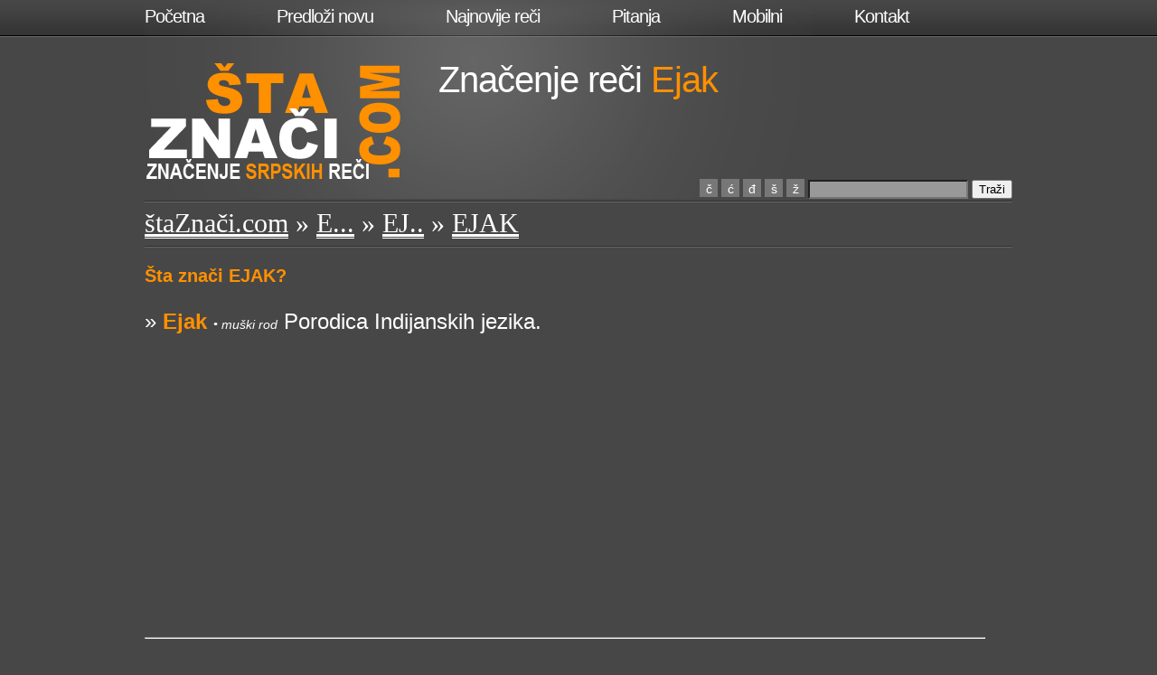

--- FILE ---
content_type: text/html; charset=UTF-8
request_url: https://staznaci.com/ejak
body_size: 8221
content:
<!DOCTYPE html PUBLIC "-//W3C//DTD XHTML 1.0 Strict//EN" "http://www.w3.org/TR/xhtml1/DTD/xhtml1-strict.dtd">
<html xmlns="http://www.w3.org/1999/xhtml" xml:lang="en" lang="en">
<head>
<title>Šta znači Ejak</title>
<meta name="description" content="Saznajte šta znači reč EJAK, definicija i značenje reči EJAK: Porodica Indijanskih.." />
<meta name="keywords" content="EJAK, šta znači, značenje reči, definicija, šta je EJAK" />
<link rel = "canonical" href = "http://staznaci.com/ejak" />
<meta http-equiv="Content-type" content="text/html; charset=utf-8" />
<link rel="stylesheet" href="stylesheet.css" type="text/css" media="screen" />
<script type="text/javascript">
<!--
    function show(id) {
       var e1 = document.getElementById('q');
		e1.value=e1.value+id;
		e1.focus();
	}	
//-->
</script>
<script type="text/javascript">
	function createTarget(t){
	window.open("", t, "width=900,height=500,left=50,top=100,scrollbars=1,screenX=05,screenY=100");
	return true;
	}
</script>

<script data-ad-client="ca-pub-1769325926847630" async src="https://pagead2.googlesyndication.com/pagead/js/adsbygoogle.js"></script>
</head>
<body>
<div id="wrapper" style="height:500px; overflow: visible">
  <div id="header">

    <ul id="nav">
      <li id="first"><a href="/">Početna</a></li>
      <li><a href="/novarec.php" title="Predloži novu reč">Predloži novu</a></li>
      <li><a href="/najnovije.php">Najnovije reči</a></li>
      <li><a href="/pitanja.php" title="Česta pitanja i odgovori">Pitanja</a></li>
      <li><a href="http://m.staznaci.com/" title="verzija za mobilni telefon">Mobilni</a></li>
      <li><a href="/kontakt.php">Kontakt</a></li>
    </ul>
    <a href="http://staznaci.com/"><img src="/images/logo.png" alt="" width="290" height="130" border="0" id="logo" /></a>
    <h2>Značenje reči  <span class="o">Ejak</span></h2>
    <div style="position:absolute; bottom:0px; right:410px; width:120px;">
    <iframe src="//www.facebook.com/plugins/like.php?href=http%3A%2F%2Fstaznaci.com%2F&amp;width=120&amp;layout=button_count&amp;action=like&amp;show_faces=false&amp;share=false&amp;height=21&amp;appId=451267614908716" scrolling="no" frameborder="0" style="border:none; overflow:hidden; width:120px; height:21px;" allowTransparency="true"></iframe>
    </div>
    <div style="position:absolute; bottom:0px; right:0px; width:400px; text-align:right;">
            <form id="form1" method="get" action="/search.php" style="margin:0; padding:0;">
              <a href="javascript:void();" onclick="show('č');" class="miniblok">č</a> <a href="javascript:void();" onclick="show('ć');" class="miniblok">ć</a> <a href="javascript:void();" onclick="show('đ');" class="miniblok">đ</a> <a href="javascript:void();" onclick="show('š');" class="miniblok">š</a> <a href="javascript:void();" onclick="show('ž');" class="miniblok">ž</a> 
<label> <input type="text" name="q" id="q" style="background-color:#999;" />
          </label>
              <input type="submit" value="Traži" />
            </form>
    </div>
    <div class="clearfix"></div>
  </div>
  <!--header-->
  <div id="content">
    <div class="box">
      <h3><a href="/">štaZnači.com</a> &raquo; <a href="/recinaslovo/e">E...</a> &raquo; <a href="/recinaslovo/ej">EJ..</a> &raquo; <a href="/ejak">EJAK</a></h3>
      <div class="clearfix"></div>
      <div class="sidenote2 verybig"> 
       	        <p><strong>Šta znači EJAK?</strong></p>
        <p style="font-size:24px;">
&raquo; <strong>Ejak</strong> <span style="font-size:14px; font-style:italic;">&bull; muški rod</span> Porodica Indijanskih jezika. <br style="margin-bottom:5px;">
<script async src="https://pagead2.googlesyndication.com/pagead/js/adsbygoogle.js"></script>
<!-- staznaci-com -->
<ins class="adsbygoogle"
     style="display:block"
     data-ad-client="ca-pub-1769325926847630"
     data-ad-slot="4753508350"
     data-ad-format="auto"
     data-full-width-responsive="true"></ins>
<script>
     (adsbygoogle = window.adsbygoogle || []).push({});
</script>
<br />
</p>
        <hr />
        <p>На ћирилици: <span class="o">Шта значи ЕЈАК?</span> <span style="font-size:11px;">(аутоматски генерисано)</span> </p>
        <p>
&raquo; <strong>ЕЈАК</strong> <span style="font-size:14px; font-style:italic;">&bull; МУШКИ РОД</span> ПОРОДИЦА ИНДИЈАНСКИХ ЈЕЗИКА. <br style="margin-bottom:5px;">
<script async src="https://pagead2.googlesyndication.com/pagead/js/adsbygoogle.js"></script>
<!-- staznaci-com -->
<ins class="adsbygoogle"
     style="display:block"
     data-ad-client="ca-pub-1769325926847630"
     data-ad-slot="4753508350"
     data-ad-format="auto"
     data-full-width-responsive="true"></ins>
<script>
     (adsbygoogle = window.adsbygoogle || []).push({});
</script>
<br />
        
        
        </p>
      </div>
    </div>
    <!--about-->
    <div class="box left small">
      <h4>Mobilna verzija</h4>
      <div class="clearfix"></div>
      <p style="width:100%;">Skok na verziju prilagođenu za mobilni:<br />
			<a href="http://m.staznaci.com/ejak"><img src="/images/qr.php?u=ejak" height="120" width="120" align="left" border="0" alt="QR kod link ka mobilnoj verziji"  style="margin-top:10px;" /></a></p>
    </div>
    <!--portfolio"-->
    <div class="box left small">
      <h4>Dosadna  statistika</h4>
      <div class="clearfix"></div>
      <p style="width:100%;">Izraz <strong>EJAK</strong> se sastoji iz 4 karaktera što je za 4.8 manje od prosečne srpske reči. Sadrži 2 (50%) samoglasnika, što je za 7.2 procenata više od proseka. 
      Napisano unazad: KAJE.
      </p>
    </div>
    <!--blog"-->
    <div class="box right small">
      <h4>Još malo zabave</h4>
      <div class="clearfix"></div>
      <p style="width:100%;">Ispisano morzeovom azbukom: <br />
      <span style="font-size:18px; font-weight:bold;">. .--- .- -.- </span></p>
    </div>
    <!--contact"-->
  </div>
  <!--content-->
</div>
<!--wrapper-->
<div id="footer2">
  <div class="inner"> <div style="margin-bottom:8px;">Prisutnost reči Ejak na internetu (rezultati pretrage se otvaraju u novom prozoru):</div> 
  <a href="http://www.google.com/search?q=ejak&amp;safe=active&amp;um=1&amp;ie=UTF-8&amp;hl=en&amp;tbm=isch&amp;source=og" onclick="return createTarget(this.target)" target="formtarget" ><img src="images/slike.png" alt="" width="200" height="60" /></a> 
  <a href="http://www.bing.com/search?q=ejak" onclick="return createTarget(this.target)" target="formtarget" ><img src="images/bing.png" alt="" width="200" height="60" /></a> 
  <a href="http://www.google.rs/search?q=ejak" onclick="return createTarget(this.target)" target="formtarget" ><img src="images/gugl.png" alt="" width="200" height="60" /></a> 
  <a href="http://translate.google.rs/#sr/en/ejak" onclick="return createTarget(this.target)" target="formtarget"><img src="images/prevod.png" alt="" width="200" height="60" class="right" /></a>
  
    <p><a href="http://www.google.com/search?q=ejak&amp;safe=active&amp;um=1&amp;ie=UTF-8&amp;hl=en&amp;tbm=isch&amp;source=og" onclick="return createTarget(this.target)" target="formtarget" >Pretraga za slike</a></p>
    <p><a href="http://www.bing.com/search?q=ejak" onclick="return createTarget(this.target)" target="formtarget" >BING pretraga za reč</a></p>
    <p><a href="http://www.google.rs/search?q=ejak" onclick="return createTarget(this.target)" target="formtarget" >Google web pretraga</a></p>
    <p class="right"><a href="http://translate.google.rs/#sr/en/ejak" onclick="return createTarget(this.target)" target="formtarget">Prevod na engleski</a></p>
    <div class="clearfix"></div>
    <div class="credits left">Sva prava zadržana <a href="http://staznaci.com">StaZnaci.com</a> &copy; 2014 <a href="/uslovi.php">Uslovi upotrebe</a></div>
    <div class="credits right" style="text-align:right;">Programirao <a href="/kontakt.php">Igiman</a></div>
  </div>
</div>
<!--footer-->
<script type="text/javascript">Cufon.now();</script>
</body>
</html>


--- FILE ---
content_type: text/html; charset=utf-8
request_url: https://www.google.com/recaptcha/api2/aframe
body_size: 267
content:
<!DOCTYPE HTML><html><head><meta http-equiv="content-type" content="text/html; charset=UTF-8"></head><body><script nonce="bRPYbXgwLf_pXYsZslx-hw">/** Anti-fraud and anti-abuse applications only. See google.com/recaptcha */ try{var clients={'sodar':'https://pagead2.googlesyndication.com/pagead/sodar?'};window.addEventListener("message",function(a){try{if(a.source===window.parent){var b=JSON.parse(a.data);var c=clients[b['id']];if(c){var d=document.createElement('img');d.src=c+b['params']+'&rc='+(localStorage.getItem("rc::a")?sessionStorage.getItem("rc::b"):"");window.document.body.appendChild(d);sessionStorage.setItem("rc::e",parseInt(sessionStorage.getItem("rc::e")||0)+1);localStorage.setItem("rc::h",'1766540781644');}}}catch(b){}});window.parent.postMessage("_grecaptcha_ready", "*");}catch(b){}</script></body></html>

--- FILE ---
content_type: text/css
request_url: https://staznaci.com/stylesheet.css
body_size: 5006
content:
/*--- CSS Reset ---*/
html, body, div, span, object, iframe,
h1, h2, h3, h4, h5, h6, p, blockquote, pre,
a, abbr, acronym, address, big, cite, code,
del, dfn, em, img, ins, kbd, q, samp,
small, strike, strong, sub, sup, tt, var,
dl, dt, dd, ol, ul, li,
fieldset, form, label, legend,
table, caption, tbody, tfoot, thead, tr, th, td {
   margin: 0;
   padding: 0;
   border: 0;
   outline: 0;
   font-weight: inherit;
   font-style: inherit;
   font-size: 100%;
   font-family: inherit;
   vertical-align: baseline;
}
:focus {
   outline: 0;
}
body {
   line-height: 22px;
}
ul {
   list-style: none;
}
table {
   border-collapse: separate;
   border-spacing: 0;
}
caption, th, td {
   text-align: left;
   font-weight: normal;
}
blockquote:before, blockquote:after,
q:before, q:after {
   content: "";
}
blockquote, q {
   quotes: "" "";
}

.left {float:left}
.right {float:right;margin-right:0!important;}
	
.clearfix:after {
	content: ".";
	display:block;
	height:0;
	clear:both;
	visibility:hidden;
	}

/* Hides from IE-max \*/
* html .clearfix {height: 1%;}
.clearfix {display: block;}
/* End hide from IE-mac */


/*--- Common ---*/

body {
	font-family:Arial, Verdana, sans-serif;
	color:#fff;
	background:#474747 url(../images/nav-bg.png) top left repeat-x
}

h1 {font-size:50px;letter-spacing:-10px}

h2 {
	width:620px;
	float:left;
	font-size:40px;
	line-height:58px;
	letter-spacing:-1px;
	margin:30px 0 0 50px;
	text-indent:-15px;
}
h3 {
	margin:0 0 30px 0;
	font-family:Times, Georgia, Serif;
	font-weight:normal;
	font-size:30px;
	line-height:30px;
}

h4 {float:left;margin:0 0 20px 0;font-size:20px;}

p {font-size:16px;line-height:24px;margin-bottom:24px;float:left;}

em {font-style:italic;border-bottom:1px dashed;}
strong {font-weight:bold;color:#ff9000;}

a {color:#fff;border-bottom:1px solid;}
a:hover {color:#ff9000;}

.o {color:#ff9000}

.number {
	float:right;
	color:#fff;
	font-family:Times, Georgia, Serif;
	font-size:30px;
	line-height:30px;
}


/*--- Layout ---*/

#wrapper {
	width:960px; 
	margin:0 auto; 
	background:url(../images/radial-bg.png) top left no-repeat;
}


/*--- Nav ---*/

#nav {
	list-style:none;
	margin:0;
	padding:7px 0 0 0;
	font-size:20px;
	letter-spacing:-1px;
	position:relative;
	z-index:50;
}

#nav li {float:left;margin:0 60px 0 0;}
#nav li a {text-decoration:none;padding:3px 10px;border:none;}
#nav li#first a {padding-left:0}
	

/*--- Header ---*/

#header {height:220px; position:relative;}
#logo {float:left;margin:40px 0 0 0}


/*--- Content ---*/

.box {
	float:left;
	width:100%;
	margin:2px 30px 0 0;
	padding:10px 0 0 0;
	background:url(../images/box-bg.png) top left repeat-x;
}
.small {width:300px;}
.big {width:630px;}
.verybig {width:930px;}
.sidenote p {
	text-align:right;
	font-size:20px;
	line-height:24px;
	margin:-1px 0 24px 0;
	float:none;
	width:100%;
}
.sidenote2 p {
	text-align:left;
	font-size:20px;
	line-height:28px;
	margin:-1px 0 24px 0;
	float:none;
	width:100%;
}


/*--- Footer ---*/

#footer {
	float:left;
	width:100%;
	height:330px;
	margin:20px 0 0 0;
	background:url(../images/footer-bg.png) bottom left repeat-x;
}
.inner {width:960px;margin:0 auto;padding:0;}
#footer img, #footer p {margin:0 53px 10px 0; width:200px;float:left}

#footer2 {
	float:left;
	width:100%;
	height:230px;
	margin:20px 0 0 0;
	background:url(../images/footer2-bg.png) top left repeat-x;
}
.inner {width:960px;margin:0 auto;padding:20px 0 0 0;}
#footer2 img, #footer2 p {margin:0 53px 10px 0; width:200px;float:left}

.inner3 {width:960px;margin:0 auto;padding:0;}
#footer3 {
	float:left;
	width:100%;
	height:50px;
	margin:10px 0 0 0;
	background:url(../images/footer3-bg.png) bottom left repeat-x;
}

.credits {margin:30px 0 0 0;font-size:13px; width:400px;}
.credits3 {margin:15px 0 0 0;font-size:13px; width:400px;}
.credits a {text-decoration:none;}
.credits3 a {text-decoration:none;}

/*--- Custom ---*/
.slova a {
	width:80px;
	height:40px;
	text-decoration:none;
	display:inline-block;
	margin:5px; padding:0;
	font-size:24px;
	border:1px solid #FC3;
	text-align:center;
	padding-top:10px;
	background-color:#555;
}
.slova a:hover {
	background-color:#333;
}
.miniblok {
	width:20px;
	height:20px;
	display:inline-block;
	border:0;
	background-color:#777;
	text-decoration:none;
	text-align:center;
	font-size:14px;
}
#twoletterbutton {
	display:inline-block; 
	font-size:18px; 
	width:120px; 
	height:56px; 
	padding:0; margin:0; 
	background-color:#555; 
	border:1px solid #630;
	text-decoration:none; 
	text-align:center;
	margin-bottom:6px;
	line-height:28px;
}
#twoletterbutton b {
	font-size:32px; 
}
#twoletterbutton:hover {
	background-color:#9CC;
	color:#000;
}
.lista {
	font-size:18px;
	line-height:32px; 
	border-left:1px solid #999;
	padding-left:3px;
}